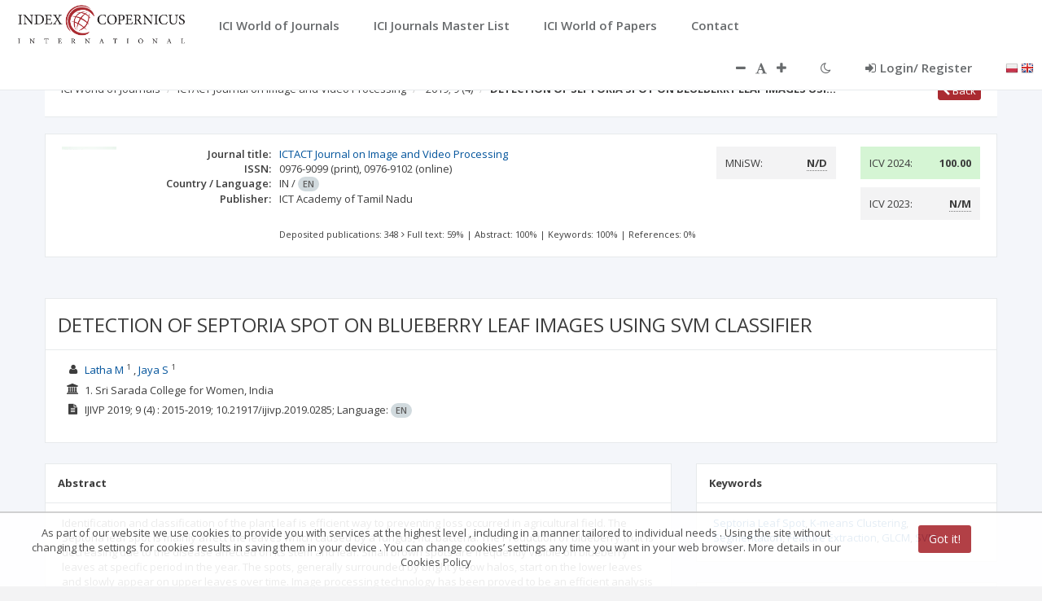

--- FILE ---
content_type: application/javascript;charset=UTF-8
request_url: https://journals.indexcopernicus.com/js/directives/sp.enterKeyDirective.js
body_size: 300
content:
angular.module('sp.enterKeyDirective', [])
    .directive('spEnterKey', [
        function() {
            return {
                restrict: 'A',
                scope: {
                    enterKeyAction: '&',
                    enterKeyClick: '@'
                },
                link: function(scope, elem, attrs) {
                    $(elem).keyup(function(e) {
                        if (e.which == 13) {
                            if (scope.enterKeyAction != undefined)
                                scope.enterKeyAction();
                            if (scope.enterKeyClick != undefined)
                                $(scope.enterKeyClick).not(':disabled').click();
                        }
                    });
                }
            }
        }
    ]);